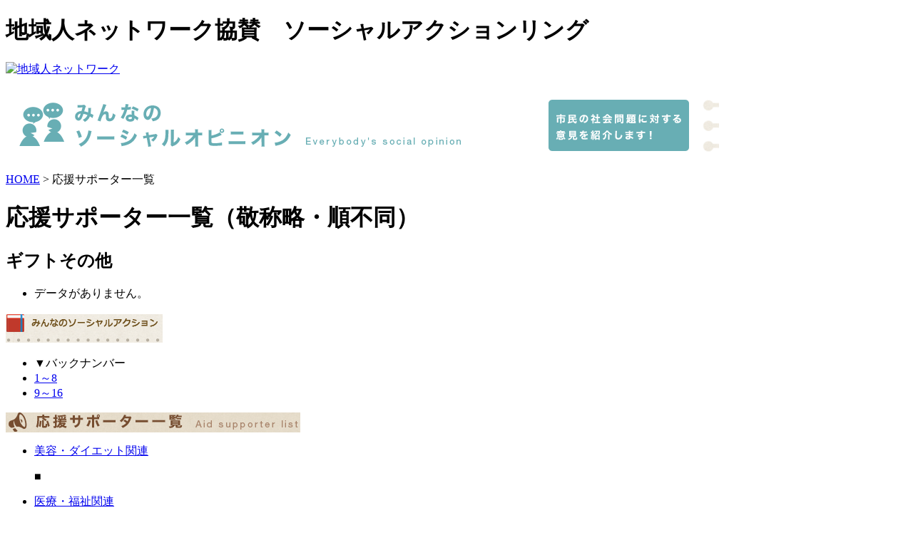

--- FILE ---
content_type: text/html; charset=UTF-8
request_url: https://chiikijin.com/relate/sub_80.html
body_size: 15304
content:
<?xml version="1.0" encoding="UTF-8"?>
<!DOCTYPE html PUBLIC "-//W3C//DTD XHTML 1.0 Transitional//EN" "http://www.w3.org/TR/xhtml1/DTD/xhtml1-transitional.dtd">
<html xmlns="http://www.w3.org/1999/xhtml" lang="ja" xml:lang="ja"><head>
<meta http-equiv="content-type" content="text/html; charset=UTF-8" />
<title>ギフトその他｜地域人ネットワーク｜みんなのソーシャルオピニオン</title>
<meta name="description" content="" />
<meta name="keywords" content="ソーシャルアクションリング" />
<meta http-equiv="content-style-type" content="text/css" />
<meta http-equiv="content-script-type" content="text/javascript" />
<link href="http://api.social-action-ring.org/component/css/common.css" rel="stylesheet" type="text/css" />
<link href="http://api.social-action-ring.org/component/css/module.css" rel="stylesheet" type="text/css" />
<link href="http://api.social-action-ring.org/component/css/style.css" rel="stylesheet" type="text/css" />
<script type="text/javascript" src="http://api.social-action-ring.org/component/js/jquery.1.7.2.min.js"></script>
<script type="text/javascript" src="http://api.social-action-ring.org/component/js/jquery.tile.js"></script>
</head>

<body id="top">

	<div id="wrapper">
		<div id="inner">
			<div id="header">
				<h1>地域人ネットワーク協賛　ソーシャルアクションリング</h1>
				<p class="banner"><a href="https://www.chiikijin-net.visithp.jp/"><img src="https://www.chiikijin-net.visithp.jp/img/npo_name.gif" alt="地域人ネットワーク" /></a></p>
				<p class="banner02"><img src="http://api.social-action-ring.org/component/images/title-img.png" width="1000" height="102" alt="みんなのソーシャルアクション" /></p>
			</div><!--■/header-->
		</div><!--■/inner-->

		<div class="path">
			<a href="./">HOME</a> &#62; 応援サポーター一覧
		</div><!--■/path-->

		<div class="main02 clearfix">

			<h1>応援サポーター一覧（敬称略・順不同）</h1>

			<div class="left02">
				<div id="event">
					<h2>ギフトその他 </h2>
					<ul class="supporterList">
												<li>データがありません。</li>
											</ul>
					
					<!-- 
					<div class="btnPage">
						<span class="prev"><a href="./">≪</a></span>
						<a href="./">1</a>
						<a href="./">2</a>
						<a href="./">3</a>
						<a href="./">4</a>
						<a href="./">5</a>
						<span class="next"><a href="./">≫</a></span>
					</div>
					 -->
					 
				</div>
			</div>
            <!--■/left02-->

			<div class="sub">
				<h3><img src="http://api.social-action-ring.org/component/images/sub-title.gif" width="220" height="40" alt="みんなのソーシャルアクション" /></h3>
				<ul>
					<li>▼バックナンバー</li>
																	<li><a href="backnumber_1.html"><span>1～8</span></a></li>
												<li><a href="backnumber_2.html"><span>9～16</span></a></li>
															</ul>
			</div><!--■/sub-->

		</div><!--■/main02-->


		<div id="supporter">
			<p><img src="http://api.social-action-ring.org/component/images/footter-title.gif" width="413" height="28" alt="応援サポーター一覧" /></p>
			<ul class="supporter01">
				<li>
		        	<p class="category-name"><a href="main_1.html">美容・ダイエット関連</a></p>
					<p class="accordion"><span class="icon_more">■</span></p>
					<ul class="addaria" style="display: none;">
						<li><a href="sub_1.html">フィットネス・トレーニング</a></li>
						<li><a href="sub_2.html">ダイエット・痩身</a></li>
						<li><a href="sub_3.html">美容外科</a></li>
						<li><a href="sub_4.html">化粧品</a></li>
						<li><a href="sub_5.html">美容その他</a></li>
					</ul>
		        </li>
				<li>
		        	<p class="category-name"><a href="main_2.html">医療・福祉関連</a></p>
		        	<p class="accordion"><span class="icon_more">■</span></p>
					<ul class="addaria" style="display: none;">
						<li><a href="sub_6.html">歯科</a></li>
						<li><a href="sub_7.html">健康・検診</a></li>
						<li><a href="sub_8.html">老人ホーム・福祉</a></li>
						<li><a href="sub_9.html">保険</a></li>
						<li><a href="sub_10.html">医療その他</a></li>
					</ul>
		        </li>
				<li>
		        	<p class="category-name"><a href="main_3.html">健康食品・サプリメント関連</a></p>
		        	<p class="accordion"><span class="icon_more">■</span></p>
					<ul class="addaria" style="display: none;">
						<li><a href="sub_11.html">健康食品</a></li>
						<li><a href="sub_12.html">サプリメント</a></li>
						<li><a href="sub_13.html">自然派食品</a></li>
						<li><a href="sub_14.html">漢方薬</a></li>
						<li><a href="sub_15.html">健康食品その他</a></li>
					</ul>
		        </li>
				<li>
		        	<p class="category-name"><a href="main_4.html">占い・カウンセリング関連</a></p>
		        	<p class="accordion"><span class="icon_more">■</span></p>
					<ul class="addaria" style="display: none;">
						<li><a href="sub_16.html">占い</a></li>
						<li><a href="sub_17.html">メンタル</a></li>
						<li><a href="sub_18.html">悩み</a></li>
						<li><a href="sub_19.html">カウンセリングその他</a></li>
					</ul>
		        </li>
				<li>
		        	<p class="category-name"><a href="main_5.html">スクール・留学関連</a></p>
		        	<p class="accordion"><span class="icon_more">■</span></p>
					<ul class="addaria" style="display: none;">
						<li><a href="sub_20.html">学校・専門学校</a></li>
						<li><a href="sub_21.html">英会話スクール</a></li>
						<li><a href="sub_22.html">塾・予備校</a></li>
						<li><a href="sub_23.html">留学・ワーキングホリデー</a></li>
						<li><a href="sub_24.html">教育その他</a></li>
					</ul>
		        </li>
				<li>
		        	<p class="category-name"><a href="main_6.html">資格・試験関連</a></p>
		        	<p class="accordion"><span class="icon_more">■</span></p>
					<ul class="addaria" style="display: none;">
						<li><a href="sub_25.html">資格</a></li>
						<li><a href="sub_26.html">試験</a></li>
						<li><a href="sub_27.html">資格・試験その他</a></li>
					</ul>
		        </li>
				<li>
		        	<p class="category-name"><a href="main_7.html">リフォーム・引越し関連</a></p>
		        	<p class="accordion"><span class="icon_more">■</span></p>
					<ul class="addaria" style="display: none;">
						<li><a href="sub_28.html">住環境</a></li>
						<li><a href="sub_29.html">引越し</a></li>
						<li><a href="sub_30.html">リフォーム・リノベーション</a></li>
						<li><a href="sub_31.html">住環境その他</a></li>
					</ul>
		        </li>
		    </ul>
			<ul class="supporter01">
				<li>
		        	<p class="category-name"><a href="main_8.html">住宅設備・各種工事関連</a></p>
		        	<p class="accordion"><span class="icon_more">■</span></p>
					<ul class="addaria" style="display: none;">
						<li><a href="sub_32.html">太陽光発電</a></li>
						<li><a href="sub_33.html">フローリング</a></li>
						<li><a href="sub_34.html">給湯器</a></li>
						<li><a href="sub_35.html">トイレ</a></li>
						<li><a href="sub_36.html">住宅設備その他</a></li>
					</ul>
		        </li>
				<li>
		        	<p class="category-name"><a href="main_9.html">オフィス・住まい関連</a></p>
		        	<p class="accordion"><span class="icon_more">■</span></p>
					<ul class="addaria" style="display: none;">
						<li><a href="sub_37.html">住宅・賃貸</a></li>
						<li><a href="sub_38.html">不動産売買</a></li>
						<li><a href="sub_49.html">貸しオフィス・倉庫</a></li>
						<li><a href="sub_40.html">土地活用・賃貸経営</a></li>
						<li><a href="sub_41.html">不動産その他</a></li>
					</ul>
		        </li>
				<li>
		        	<p class="category-name"><a href="main_10.html">雑貨・インテリア関連</a></p>
		        	<p class="accordion"><span class="icon_more">■</span></p>
					<ul class="addaria" style="display: none;">
						<li><a href="sub_42.html">ソファー</a></li>
						<li><a href="sub_43.html">テーブル</a></li>
						<li><a href="sub_44.html">家電</a></li>
						<li><a href="sub_45.html">オフィス雑貨</a></li>
						<li><a href="sub_46.html">布団・ベッド</a></li>
						<li><a href="sub_47.html">日用品その他</a></li>
					</ul>
		        </li>
				<li>
		        	<p class="category-name"><a href="main_11.html">人材・求人関連</a></p>
		        	<p class="accordion"><span class="icon_more">■</span></p>
					<ul class="addaria" style="display: none;">
						<li><a href="sub_48.html">求人・転職</a></li>
						<li><a href="sub_49.html">求人その他</a></li>
					</ul>
		        </li>
				<li>
		        	<p class="category-name"><a href="main_12.html">ビジネス・運営支援関連</a></p>
		        	<p class="accordion"><span class="icon_more">■</span></p>
					<ul class="addaria" style="display: none;">
						<li><a href="sub_50.html">運営・開業支援</a></li>
						<li><a href="sub_51.html">販促</a></li>
						<li><a href="sub_52.html">出版・印刷</a></li>
						<li><a href="sub_53.html">ビジネスその他</a></li>
					</ul>
		        </li>
				<li>
		        	<p class="category-name"><a href="main_13.html">買取・金融関連</a></p>
		        	<p class="accordion"><span class="icon_more">■</span></p>
					<ul class="addaria" style="display: none;">
						<li><a href="sub_54.html">投資</a></li>
						<li><a href="sub_55.html">金融</a></li>
						<li><a href="sub_56.html">銀行</a></li>
						<li><a href="sub_57.html">買取</a></li>
						<li><a href="sub_58.html">マネーその他</a></li>
					</ul>
		        </li>
				<li>
		        	<p class="category-name"><a href="main_14.html">コンピューター・携帯関連</a></p>
		        	<p class="accordion"><span class="icon_more">■</span></p>
					<ul class="addaria" style="display: none;">
						<li><a href="sub_59.html">データ復旧・パソコン修理</a></li>
						<li><a href="sub_60.html">インク・トナー</a></li>
						<li><a href="sub_61.html">パソコン・コンピューター</a></li>
						<li><a href="sub_62.html">コンピューターその他</a></li>
					</ul>
		        </li>
		    </ul>
			<ul class="supporter01">
				<li>
		        	<p class="category-name"><a href="main_15.html">インターネット・WEB関連</a></p>
		        	<p class="accordion"><span class="icon_more">■</span></p>
					<ul class="addaria" style="display: none;">
						<li><a href="sub_63.html">インターネット</a></li>
						<li><a href="sub_64.html">オンラインサービス（非物販）</a></li>
						<li><a href="sub_65.html">インターネットその他</a></li>
					</ul>
		        </li>
		        <li>
		        	<p class="category-name"><a href="main_16.html">通販・ECサイト関連</a></p>
		        	<p class="accordion"><span class="icon_more">■</span></p>
					<ul class="addaria" style="display: none;">
						<li><a href="sub_66.html">ファッション通販</a></li>
						<li><a href="sub_67.html">食品・グルメ通販</a></li>
						<li><a href="sub_68.html">スポーツ用品通販</a></li>
						<li><a href="sub_69.html">車・自転車通販</a></li>
						<li><a href="sub_70.html">その他通販</a></li>
					</ul>
		        </li>
		        <li>
		        	<p class="category-name"><a href="main_17.html">服飾関連・ファッション関連</a></p>
		        	<p class="accordion"><span class="icon_more">■</span></p>
					<ul class="addaria" style="display: none;">
						<li><a href="sub_71.html">Tシャツ・ポロシャツ</a></li>
						<li><a href="sub_72.html">アクセサリー</a></li>
						<li><a href="sub_73.html">美容院・美容室</a></li>
						<li><a href="sub_74.html">ブランド</a></li>
						<li><a href="sub_75.html">ファッションその他</a></li>
					</ul>
		        </li>
		        <li>
		        	<p class="category-name"><a href="main_18.html">冠婚葬祭・ギフト関連</a></p>
		        	<p class="accordion"><span class="icon_more">■</span></p>
					<ul class="addaria" style="display: none;">
						<li><a href="sub_76.html">ギフト・贈り物</a></li>
						<li><a href="sub_77.html">年賀・見舞い</a></li>
						<li><a href="sub_78.html">結婚式・式場</a></li>
						<li><a href="sub_79.html">葬祭・仏具</a></li>
						<li><a href="sub_80.html">ギフトその他</a></li>
					</ul>
		        </li>
		        <li>
		        	<p class="category-name"><a href="main_19.html">観光・娯楽関連</a></p>
		        	<p class="accordion"><span class="icon_more">■</span></p>
					<ul class="addaria" style="display: none;">
						<li><a href="sub_81.html">温泉・ホテル</a></li>
						<li><a href="sub_82.html">ツアー・旅行</a></li>
						<li><a href="sub_83.html">バス・飛行機</a></li>
						<li><a href="sub_84.html">観光その他</a></li>
					</ul>
		        </li>
		        <li>
		        	<p class="category-name"><a href="main_20.html">趣味・便利</a></p>
		        	<p class="accordion"><span class="icon_more">■</span></p>
					<ul class="addaria" style="display: none;">
						<li><a href="sub_85.html">アクセサリー</a></li>
						<li><a href="sub_86.html">スポーツ</a></li>
						<li><a href="sub_87.html">骨董・コレクション</a></li>
						<li><a href="sub_88.html">ギター・楽器</a></li>
						<li><a href="sub_89.html">趣味その他</a></li>
					</ul>
		        </li>
				<li>
		        	<p class="category-name"><a href="main_21.html">行政・士業・探偵</a></p>
		        	<p class="accordion"><span class="icon_more">■</span></p>
					<ul class="addaria" style="display: none;">
						<li><a href="sub_90.html">税理士</a></li>
						<li><a href="sub_91.html">探偵</a></li>
						<li><a href="sub_92.html">弁護士</a></li>
						<li><a href="sub_93.html">債務整理・過払い請求</a></li>
						<li><a href="sub_94.html">会社設立</a></li>
						<li><a href="sub_95.html">士業その他</a></li>
					</ul>
		        </li>
		    </ul>
			<p class="text03"><img src="http://api.social-action-ring.org/component/images/fottoer-text.png" width="741" height="11" alt="このソーシャルアクションは、上記の応援サポーターの、WEBサイト、店頭、メールマガジン、社内報などにより募集を行っています。" /></p>
		</div><!--■/supporter-->

		<div id="footer">
			<p class="copy"><img src="http://api.social-action-ring.org/component/images/copyright.gif" width="315" height="15" alt="Copyright2013 sociALACTIONRING.ALLRightsReserved" /></p>
		</div>
		<!--■/footer-->

	</div>
	<!--■/wrapper-->

<script type="text/javascript">
$(function(){
	$(".accordion").click(function(){
      $(this).next().slideToggle(300);
    });
});
</script>

</body>
</html>
